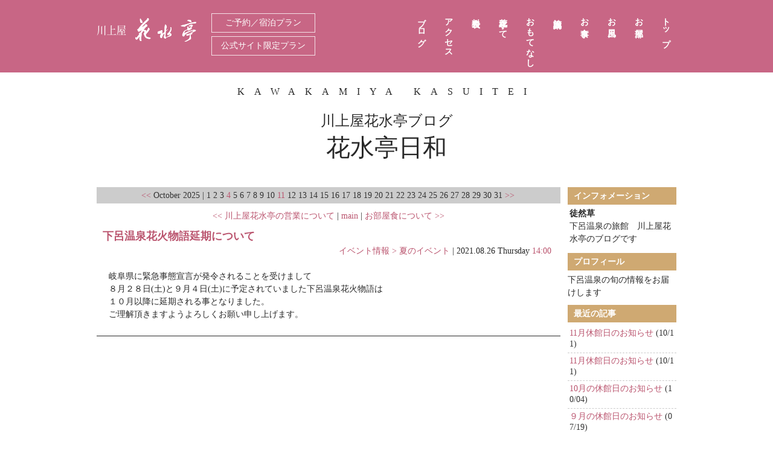

--- FILE ---
content_type: text/html
request_url: https://www.kawakamiyakasuitei.jp/blog/log/eid818.html
body_size: 11753
content:
<?xml version="1.0" encoding="EUC-JP"?>
<!DOCTYPE html PUBLIC "-//W3C//DTD XHTML 1.0 Transitional//EN" "http://www.w3.org/TR/xhtml1/DTD/xhtml1-transitional.dtd">
<html xmlns="http://www.w3.org/1999/xhtml" xml:lang="ja" lang="ja">
<head>
<meta http-equiv="Content-Type" content="text/html; charset=EUC-JP" />
<meta http-equiv="Content-Script-Type" content="text/javascript" />
<meta http-equiv="Content-Style-Type" content="text/css" />

<meta name="viewport" content="width=device-width, initial-scale=1">
<link rel="icon" type="image/vnd.microsoft.icon" href="https://www.kawakamiyakasuitei.jp/images/favicon.ico">

<!-- [kasuitei new] -->
<link href="https://www.kawakamiyakasuitei.jp/css/reset.css" rel="stylesheet" type="text/css">

<link rel="stylesheet" href="https://www.kawakamiyakasuitei.jp/blog/style.css" type="text/css" />

<link href="https://www.kawakamiyakasuitei.jp/css/style.css" rel="stylesheet" type="text/css">

<script src="https://www.kawakamiyakasuitei.jp/js/jquery.min.js"></script>
<link href="https://www.kawakamiyakasuitei.jp/css/blog.css" rel="stylesheet" type="text/css">
<script src="https://www.kawakamiyakasuitei.jp/js/script.js"></script>
<!-- [/kasuitei new] -->



<link rel="alternate" type="application/rss+xml" title="RSS" href="https://www.kawakamiyakasuitei.jp/blog/log/index.rdf" />
<link rel="alternate" type="application/atom+xml" href="https://www.kawakamiyakasuitei.jp/blog/log/atom.xml" />
<title>下呂温泉　旅館　川上屋花水亭ブログ「徒然草」 | 下呂温泉花火物語延期について</title>
<!-- google-analytics -->
<script>
(function(i,s,o,g,r,a,m){i['GoogleAnalyticsObject']=r;i[r]=i[r]||function(){
(i[r].q=i[r].q||[]).push(arguments)},i[r].l=1*new Date();a=s.createElement(o),
m=s.getElementsByTagName(o)[0];a.async=1;a.src=g;m.parentNode.insertBefore(a,m)
})(window,document,'script','//www.google-analytics.com/analytics.js','ga');

ga('create', 'UA-62716718-1', 'auto');
ga('send', 'pageview');

</script>
</head>

<body>

<!-- [header] -->
<header>
<div class="container clearfix">
	<h1><a href="https://www.kawakamiyakasuitei.jp/index.html"><img src="https://www.kawakamiyakasuitei.jp/images/hd_logo.png" alt="下呂温泉　旅館　川上屋花水亭"></a></h1>
    <div id="hd-plan"><a href="https://reserve.489ban.net/client/kawakamiya/0/plan" target="_blank">ご予約／宿泊プラン</a><a href="https://reserve.489ban.net/client/kawakamiya/0/plan/stay?planTags%5B9728%5D=1&searchTagMode=0" target="_blank">公式サイト限定プラン</a></div>
	<ul id="hd-nav" class="clearfix">
		<li><a href="https://www.kawakamiyakasuitei.jp/index.html"><span>トップ</span></a></li>
		<li><a href="https://www.kawakamiyakasuitei.jp/room.html"><span>お部屋</span></a></li>
		<li><a href="https://www.kawakamiyakasuitei.jp/bath.html"><span>お風呂</span></a></li>
		<li><a href="https://www.kawakamiyakasuitei.jp/cuisine.html"><span>お食事</span></a></li>
		<li><a href="https://www.kawakamiyakasuitei.jp/facility.html"><span>施設案内</span></a></li>
		<li><a href="https://www.kawakamiyakasuitei.jp/omotenashi.html"><span>おもてなし</span></a></li>
		<li><a href="https://www.kawakamiyakasuitei.jp/kasuitei.html"><span>花水亭にて</span></a></li>
		<li><a href="https://www.kawakamiyakasuitei.jp/price.html"><span>料金表</span></a></li>
		<li><a href="https://www.kawakamiyakasuitei.jp/access.html"><span>アクセス</span></a></li>
		<li><a href="https://www.kawakamiyakasuitei.jp/blog/sb.cgi"><span>ブログ</span></a></li>
	</ul>
    <nav id="sp-nav">
		<ul class="sp-menu1">
			<li><a href="https://www.kawakamiyakasuitei.jp/index.html">トップ</a></li>
			<li><a href="https://www.kawakamiyakasuitei.jp/room.html">お部屋</a></li>
			<li><a href="https://www.kawakamiyakasuitei.jp/bath.html">お風呂</a></li>
			<li><a href="https://www.kawakamiyakasuitei.jp/cuisine.html">お食事</a></li>
			<li><a href="https://www.kawakamiyakasuitei.jp/facility.html">施設案内</a></li>
			<li><a href="https://www.kawakamiyakasuitei.jp/omotenashi.html">おもてなし</a></li>
			<li><a href="https://www.kawakamiyakasuitei.jp/kasuitei.html">花水亭にて</a></li>
			<li><a href="https://www.kawakamiyakasuitei.jp/price.html">料金表</a></li>
		</ul>
        <ul class="sp-menu2 clearfix">
			<li>｜<a href="https://www.kawakamiyakasuitei.jp/access.html">アクセス</a></li>
			<li>｜<a href="https://www.kawakamiyakasuitei.jp/faq.html">よくあるご質問</a>｜</li><br>
			<li>｜<a href="https://www.kawakamiyakasuitei.jp/policy.html">個人情報について</a></li>
			<li>｜<a href="https://www.kawakamiyakasuitei.jp/voice.html">お客様の声</a>｜</li>
		</ul>
        <div class="sp-btn"><a href="https://www.kawakamiyakasuitei.jp/contact.html">お問い合わせ</a></div>
<div class="sp-btn"><a href="https://reserve.489ban.net/client/kawakamiya/0/plan" target="_blank">ご予約／宿泊プラン</a></div>
		<div class="sp-btn"><a href="https://reserve.489ban.net/client/kawakamiya/0/plan/stay?planTags%5B9728%5D=1&searchTagMode=0" target="_blank">公式サイト限定プラン</a></div>
    </nav>
    <a href="#" id="openMenu">MENU</a>
</div>
</header>
<!-- [/header] -->


<div id="section1">
	<p class="sec-en">KAWAKAMIYA<br class="sp" /> KASUITEI </p>
	<h2><span>川上屋花水亭ブログ</span>花水亭日和</h2>
</div>

<div id="container" class="container">

<div class="body clearfix">

<div class="contents">

<div id="calendar">
<script type="text/javascript" charset="EUC-JP" src="https://www.kawakamiyakasuitei.jp/blog/log/calh.js"></script>
</div><!-- calendar -->





<div class="entry">
<div class="entry_navi"><a href="https://www.kawakamiyakasuitei.jp/blog/log/eid817.html">&lt;&lt; 川上屋花水亭の営業について</a> | <a href="https://www.kawakamiyakasuitei.jp/blog/">main</a> | <a href="https://www.kawakamiyakasuitei.jp/blog/log/eid819.html">お部屋食について &gt;&gt;</a></div>
<h2><a href="https://www.kawakamiyakasuitei.jp/blog/log/eid818.html">下呂温泉花火物語延期について</a></h2>
<div class="entry_author"> <a href="https://www.kawakamiyakasuitei.jp/blog/sb.cgi?cid=8">イベント情報 &gt; 夏のイベント</a> <br class="sp" /><span class="pc">|</span> 2021.08.26 Thursday <a href="https://www.kawakamiyakasuitei.jp/blog/log/eid818.html">14:00</a></div>
<div class="entry_body">岐阜県に緊急事態宣言が発令されることを受けまして<br />
８月２８日(土)と９月４日(土)に予定されていました下呂温泉花火物語は<br />
１０月以降に延期される事となりました。<br />
ご理解頂きますようよろしくお願い申し上げます。</div>
<div class="entry_more"></div>
</div><!--_end_entry_-->

</div><!--_end_contents_-->

<div id="side_content">
<dl class="title">
<dt id="titlename">インフォメーション</dt>
<dd id="description"><strong>徒然草</strong><br />
下呂温泉の旅館　川上屋花水亭のブログです</dd>
</dl>

<dl class="profiles">
<dt id="profilename">プロフィール</dt>
<dd id="profilelist">下呂温泉の旬の情報をお届けします</dd>
</dl>

<dl class="recententry">
<dt id="newentryname">最近の記事</dt>
<dd id="newentrylist"><script type="text/javascript" charset="EUC-JP" src="https://www.kawakamiyakasuitei.jp/blog/log/entry.js"></script>
</dd>
</dl>



<dl class="category">
<dt id="categoryname">カテゴリー</dt>
<dd id="categorylist"><script type="text/javascript" charset="EUC-JP" src="https://www.kawakamiyakasuitei.jp/blog/log/cat.js"></script></dd>
</dl>

<dl class="archives">
<dt id="archivename">過去の記事</dt>
<dd id="archivelist"><script type="text/javascript" charset="EUC-JP" src="https://www.kawakamiyakasuitei.jp/blog/log/arc.js"></script></dd>
</dl>

<dl class="links">
<dt id="linkname">リンク</dt>
<dd id="linklist"></dd>
</dl>

<dl class="extra">
<dt id="extraname">Other's</dt>
<dd id="extralist">
<ul>
<li><strong>Access : </strong></li>
<li>[ <a href="https://www.kawakamiyakasuitei.jp/blog/admin.cgi">admin</a> ] / <a href="https://www.kawakamiyakasuitei.jp/blog/log/index.rdf">RSS1.0</a> / <a href="https://www.kawakamiyakasuitei.jp/blog/log/atom.xml">Atom0.3</a></li>
<li>Powered by <a href="http://serennz.cool.ne.jp/sblog/" target="_blank"><strong>sb</strong></a></li>
</ul>
</dd>
</dl>

<form method="get" action="https://www.kawakamiyakasuitei.jp/blog/sb.cgi">
<dl class="search">
<dt>Search this site</dt>
<dd>
<input id="search" name="search" size="16" class="form" value="" />
<input type="submit" value="Search" class="button" />
</dd>
</dl>
</form>


<br style="clear: both; /">
</div><!--_end_navigation_-->



</div><!--_end_body_-->
<br style="clear:both;" />
</div>


<!-- [footer] -->
<footer>
<div class="container clearfix">
	<p class="sp-plan sp"><a href="https://reserve.489ban.net/client/kawakamiya/0/plan" target="_blank">ご予約・宿泊プラン</a></p>
	<p class="sp-plan sp"><a href="https://reserve.489ban.net/client/kawakamiya/0/plan/stay?planTags%5B9728%5D=1&searchTagMode=0" target="_blank" class="btn1-2">公式サイト限定プラン</a></p>
	<p class="sp-plan2 sp">
   		<a href="https://reserve.489ban.net/client/kawakamiya/0/plan/stay?planTags%5B9727%5D=1&searchTagMode=0" target="_blank">おすすめ宿泊プラン</a>
   		<img src="https://www.kawakamiyakasuitei.jp/images/ft_img_plan.png">
   	</p>
	<div class="ft-logo">
    	<img src="https://www.kawakamiyakasuitei.jp/images/ft_logo_bl.png" alt="川上屋　花水亭">
        <img src="https://www.kawakamiyakasuitei.jp/images/ft_tel.png" alt="TEL:0576-25-5500">
    </div>
	<div class="ft-menu clearfix">
	<ul>
		<li><a href="https://www.kawakamiyakasuitei.jp/room.html">お部屋</a></li>
		<li><a href="https://www.kawakamiyakasuitei.jp/bath.html">お風呂</a></li>
		<li><a href="https://www.kawakamiyakasuitei.jp/cuisine.html">お食事</a></li>
		<li><a href="https://www.kawakamiyakasuitei.jp/facility.html">施設案内</a></li>
		<li><a href="https://www.kawakamiyakasuitei.jp/omotenashi.html">おもてなし</a></li>
    </ul>
	<ul>
		<li><a href="https://www.kawakamiyakasuitei.jp/kasuitei.html">花水亭にて</a></li>
		<li><a href="https://www.kawakamiyakasuitei.jp/price.html">料金表</a></li>
		<li><a href="https://www.kawakamiyakasuitei.jp/access.html">アクセス</a></li>
		<li><a href="https://www.kawakamiyakasuitei.jp/blog/sb.cgi">ブログ</a></li>
    </ul>
	<ul>
		<li><a href="https://www.kawakamiyakasuitei.jp/faq.html">よくあるご質問</a></li>
		<li><a href="https://www.kawakamiyakasuitei.jp/policy.html">個人情報について</a></li>
		<li><a href="https://www.kawakamiyakasuitei.jp/voice.html">お客さまのお声</a></li>
		<li><a href="https://www.kawakamiyakasuitei.jp/contact.html">お問い合わせ</a></li>
    </ul>
    </div>
</div>
<div class="ht-line pc"></div>
<div class="container clearfix">
	<div class="ft-add">
    	飛騨路・下呂温泉 川上屋花水亭<br />
		〒509-2207 岐阜県下呂市湯之島30　<br class="sp">FAX 0576-24-2345<br />
		<span class="copy pc">Copyright (c) 2016 KAWAKAMIYA KASUITEI. All rights reserved.</span>
    </div>
	<div class="ft-btn clearfix">
		<p class="bt-plan"><a href="https://reserve.489ban.net/client/kawakamiya/0/plan" target="_blank" class="bt-bn1-1">ご予約・宿泊プラン</a>
		<a href="https://reserve.489ban.net/client/kawakamiya/0/plan/stay?planTags%5B9728%5D=1&searchTagMode=0" target="_blank" class="bt-bn1-2">公式サイト限定プラン</a>
		<a href="https://www.gero-spa.com/" target="_blank" class="bt-bn2"><img src="https://www.kawakamiyakasuitei.jp/images/ft_banner2.jpg" alt="下呂温泉"></a>
		</p>
   		<p class="bt-plan2">
   			<a href="https://reserve.489ban.net/client/kawakamiya/0/plan/stay?planTags%5B9727%5D=1&searchTagMode=0" target="_blank">おすすめ宿泊プラン</a>
   			<img src="https://www.kawakamiyakasuitei.jp/images/ft_img_plan.png">
   		</p>
    	<!-- <p class="bt-sns"><a href="#"><img src="images/icon_in.png" alt="Instagram"></a></p>
    	<p class="bt-sns"><a href="#"><img src="images/icon_tw.png" alt="twitter"></a></p> -->
    </div>
</div>
<div class="ht-line sp"></div>
<span class="copy sp">Copyright (c) 2016 KAWAKAMIYA KASUITEI. All rights reserved.</span>

</footer>
<!-- [/footer] -->
<div id="goTop">このページのトップへ</div>
</body>
</html>


--- FILE ---
content_type: text/css
request_url: https://www.kawakamiyakasuitei.jp/blog/style.css
body_size: 7796
content:
@charset "EUC-JP";

* {
	margin: 0;
	padding: 0;
	word-break: break-all ;
	word-wrap: break-word ;
	-moz-box-sizing: border-box;
	box-sizing: border-box;
	
}

div.body a:link {
	color: #ba546e;
}
div.body a:visited {
	color: #ba546e;
}


textarea, input {
	font: normal normal normal 90%/100% "ＭＳ Ｐゴシック", "ヒラギノ角ゴ Pro W3", HiraKakuPro-W3, Osaka, verdana ,arial ,sans-serif;
	background: #FFEDED;
	border: 1px solid #000;

	padding: 2px 3px 0px;
	margin: 2px 0px;
}


/* --- クッキーのフォームだけ背景と枠を外す --- */ 
#set_cookie {
	background: none;
	border: 0px;
	margin-left: 5px;
}


/* ------ basic ------ */


hr {
display: none;
margin: 0;
padding: 0;
height: 1px;
}



pre		{ display: block; }

em {
	color:#993300;
	font-style: normal;
	font-weight: bold;
	font-size:80%;
}

strong		{ font-weight: bold; }

blockquote {
	color: #993300;
	font-size: 90%;
	border: 1px solid #993300;

	margin: 10px;
	padding: 5px 7px;
}

blockquote p {
	margin: 0px;
	padding: 0px;
}

p.source {
	font-size: 90%;
	text-align: right;
	margin: 0px 20px 1em;
	padding: 0px;
}

q {
	color: #669;
	font-style: italic;
}

cite	{ font-style: normal; }
ul	{ padding-left: 2em; }
ol	{ padding-left: 2em; }
dl dd	{ padding-left: 2em; }
del	{ color: #aaa; text-decoration: line-through; }
ins	{ text-decoration: none ;border-bottom: 1px dashed #993333; }

/* images */
img.pict	{ }









p#link2top {
text-align: right;
margin-right: 10px;
margin-top: 10px;
margin-bottom: 10px;
}

p#link2top:before	{ content: "[ "; }
p#link2top:after	{ content: " ]"; }


div.page {
	font-size: 90%;
	text-align: center;
}

div.page a { text-decoration: none; }



/* エントリー */
div.entry {
	margin: 10px 0px 30px 0px;
	padding: 0px 10px 0px 10px;
 	border-bottom:1px solid;
}

/* ---  --- */
div.entry h2 { font-size:125%;}
div.entry h2 a		{ text-decoration: none;font-weight: bold;}

div.entry div.entry_author {
	
	text-align: right;
	margin: 0px;
	padding: 1px 5px;
}

div.entry div.entry_author a {
	text-decoration: none;
}

div.entry div.entry_body A    { text-decoration: underline; }

div.entry div.entry_more {
	
	margin: 0px 10px;
	padding: 5px 0px 15px;
}

div.entry div.entry_more A    { text-decoration: underline; }

div.entry div.entry_state {

	font-family: "Verdana",sans-serif;
	text-align: right;
	margin: 0px;
	padding: 2px 10px 2px 10px;
}

div.entry div.entry_state a { text-decoration: underline; }

div.entry div.entry_navi {
	
	text-align: center;
	margin: 0px;
	padding: 0px 10px 10px 10px;
}
div.entry div.entry_navi a {
	text-decoration: none;
}

/* コメント */
div.comment {
	font-family: "Verdana",sans-serif;
	margin: 10px 0px;
	padding: 0px 10px;
}

div.comment h3 {
	color: #FFF;
	background: #CC6666;
	font-size: 14px;
	font-weight: bold;
	text-align: left;
	letter-spacing: 1px;

	margin: 0px;
	padding: 3px 8px 2px;
}

div.comment h4 {
	color: #CC6666;
	font-size: 12px;
	font-weight: bold;
	text-align: left;
	border-bottom: 1px solid #000;

	margin: 5px 0px 10px;
	padding-left: 5px;
}

div.comment form {
	margin: 0px 0px 30px;
	padding: 0px;
}

div.comment form dl { font-size: 90%; }
div.comment form dl dt {
	font-family: "Verdana",sans-serif;
	text-align: right;
	display: block;
	clear: left;
	float: left;
	width: 8em;
	margin: 0px;
	padding: 0px;
}

div.comment textarea { line-height:140%; }

div.comment form dl dt label#labelsubmit { display: none; }

div.comment form dl dd {
	margin: 0px 0px 0px 8.5em;
	padding: 0px;
}

div.comment dl.body {
	
	line-height: 130%;
	border:1px solid #000;

	margin: 10px 0px;
	padding: 5px 5px 0px 8px;
}

div.comment dl.body dt {
	text-align: right;
	border-top: 1px dashed #999; 
	margin: 3px;
	padding: 3px 5px 0px;
}

div.comment dl.body dd {
	margin: 0px;
	padding: 0px;
}


/* トラックバック */
div.trackback {
	font-family: "Verdana",sans-serif;
	margin: 10px 0px;
	padding: 0px 10px;
}

div.trackback h3 {
	color: #FFF;
	background: #F99;
	font-size: 14px;
	font-weight: bold;
	text-align: left;
	letter-spacing: 1px;

	margin: 0px;
	padding: 3px 8px 2px;
}

div.trackback p.link {

	text-align: right;
	padding: 2px 5px;
}

div.trackback dl.body {

	line-height: 130%;
	margin: 10px 0px;
	padding: 0px;
}

div.trackback dl.body dt {
	text-align: right;
	border: 1px solid #333;
	margin: 2px 10px 8px;
	padding: 5px 8px 4px;
}

div.trackback dl.body dd {
	margin: 0px;
	padding: 0px 20px;
}


/* プロフィール */
div.profile {
	margin: 10px 0px;
	padding: 0px 10px;
}

div.profile div.profile_body {
	color: #333;

	line-height: 1.4em;

	margin: 0px;
	padding: 15px 20px 5px 20px;
}

div.profile h2 {
	color: #993366;
	font-size: 16px;
	font-weight: bold;
	text-align: left;
	border-bottom: 1px solid #999;

	margin-bottom: 10px;
	padding-left: 5px;
}


/* メニュー部分
div.navigation {
	color: #462E3A;

	font-family: "Verdana",sans-serif;
	background-color: #fff;
	border-left: 1px solid #ccc;
	margin-left: 70%;
	padding: 8px;
	text-align: left;
}
 */
/* メニュー部分にあるBLOGタイトル */
div#side_content dl.title dd#description {

	padding: 4px 3px 3px;
}

/* リスト表示の表現 */
div#side_content dl {

	margin: 10px 0px;
	padding: 0px;
}

div#side_content dl dt {
	font-weight: bold;
	background-color:#cfa972;
	margin: 0px;
	padding: 4px 0px 4px 10px;
	color:#fff;
}

div#side_content dl dd {
	margin: 0px;
	padding: 5px 0px 0px;
}

div#side_content dl dd ul {
	list-style: none;
	margin: 0px;
	padding: 0px;
}

div#side_content dl dd ul li {
	color: #333;
	line-height: 130%;
	border-bottom: 1px dashed #ccc;
	display: block;
	margin: 0px;
	padding: 4px 3px 5px;
}

div#side_content dl dd ul li li {
	border-top: 1px dashed #ccc;
	border-bottom: 0px none #fafaff;
}

div#side_content dl dd ul li a	{ text-decoration: none; display: inline; width:auto;  }
div#side_content dl a {  width:auto;  }
div#side_content dl.extra dt	{ font-family: "Verdana",sans-serif; }
div#side_content dl.extra ul {
	text-align: center;
	list-style: none;
	margin: 0px;
	padding: 3px 0px;
}

div#side_content dl.extra a {
	text-decoration: none;
}

div#side_content dl.extra li {

	line-height: 160%;
	border:0px;
	padding: 0px;
}

div#side_content dl.search {
	text-align: center;
	margin: 10px 0px 10px 0px;
	padding: 0px;
}

div#side_content dl.search dd { margin-top: 5px; }


/* カレンダー（横） */
div#calendar {
	color: #333;

	text-align: center;
	background: #ccc;
	padding: 3px 12px 3px 10px;
}

div.calendar span.calendar_month {
	font-weight: bold;
	letter-spacing: 1px;
}

div.calendar span.today {
	font-weight: bold;
}

div.calendar A                { text-decoration: underline; background: none; }
div.calendar A:link           { color: #F09; }
div.calendar A:link:hover     { color: #3C6; }
div.calendar A:link:active    { color: #C3C; }
div.calendar A:visited        { color: #CC6; }
div.calendar A:visited:hover  { color: #3C6; }


/* 続きを読む の表示  */
div.continue {
	font-weight:bold;
	border-top:1px dashed #333;
	margin-top:10px;
	padding-top: 3px;
}



/* 汎用メニューボックスの表示 */
div#side_content dl.linktext dt {

	font-weight: bold;
	border-bottom: 1px solid #ccc;
	margin: 10px 0px 0px;
	padding: 2px 3px 0px;
}

div#side_content dl.linktext dd {

	line-height: 140%;
	border-bottom: 1px dashed #ccc;
	list-style: none;
	padding: 4px 2px 3px;
}


@media screen and (min-width: 481px){



/* メイン */
div.contents {
	width: 80%;
	float: left;
	clear: left;
	padding: 10px 0px;
	text-align: left;
	background:#fff;
}

div.entry div.entry_body {
	margin-top: 5px;
	padding: 15px 10px 5px;
}

#side_content { float:right; width:180px; background-color:#fff;}

}
@media screen and (max-width: 480px){

/* メイン */
div.contents {
	width: 100%;
	padding: 10px 0px;
	text-align: left;
	background:#fff;
}

div.entry div.entry_body {
	margin-top: 5px;
	padding: 15px 0 5px;
}

div.entry div.entry_body img{
	max-width:100%;
	
}

#side_content { width:100%; background-color:#eee;}
}


--- FILE ---
content_type: text/css
request_url: https://www.kawakamiyakasuitei.jp/css/style.css
body_size: 7397
content:
@charset "UTF-8";

/*  base
----------------------------------------------------*/

body {
	/*font: 13px/1.4 "atatakaiFont", "游明朝", YuMincho, "ヒラギノ明朝 ProN W3", "HiraMinProN-W3", "メイリオ", Meiryo, serif;*/
	font: 14px/1.5 "Times New Roman", "游明朝", YuMincho, "ヒラギノ明朝 ProN W3", "Hiragino Mincho ProN", "メイリオ", Meiryo, serif;
	background-color: #efe5d6;
	color: #282828;
}

a:link {
	color: #282828;
	text-decoration: none;
}
a:visited {
	color: #282828;
	text-decoration: none;
}
a:hover, a:active, a:focus {
	filter:alpha(opacity=70);
    -moz-opacity: 0.7;
    opacity: 0.7;
	text-decoration: none;
}
img{
	vertical-align: bottom;
}

#goTop{
	display: none;
	position: fixed;
	bottom: 20px;
    right: 20px;
	width:50px;
	height:50px;
	cursor:pointer;
	background:url(../images/go_top.png) no-repeat;
	background-size:50px 50px;
	text-indent: 100%;
	white-space: nowrap;
	overflow: hidden;
}
#goTop:hover{
	filter:alpha(opacity=70);
	-moz-opacity: 0.7;
	opacity: 0.7;
}

@media screen and (min-width: 481px){
	.container{
		width: 960px;
		min-width:960px;
		margin: 0 auto;
	}
	
	
	/*  header
	----------------------------------------------------*/
	header{
		width:100%;
		min-width:960px;
		height:120px;
		position: fixed;
		top: 0px;
		left: 0px;
		background-color:rgba(164,0,53,0.60);
		z-index:99999;
	}
	h1{
		padding:30px 0 0;
		float:left;
	}
	#hd-plan{
		padding:16px 0 0 25px;
		float:left;
	}
	#hd-plan a{
		display:block;
		border:1px solid rgba(255,255,255,0.80);
		padding:8px 15px;
		font-size:14px;
		line-height:1em;
		color:#fff;
		margin: 6px auto;
		text-align: center;
	}
	#hd-nav{
		height:90px;
		padding:20px 0 0;
	}
	#hd-nav li{
		float:right;
		margin:0;
		padding:0 15px 0;
	}
	
	#hd-nav li a{
		display:block;
		color:#fff;
		padding:0 5px;
		height:90px;
		width: 15px;
		margin: 0 auto;
	}
	#hd-nav li a span{
		display:block;
		-webkit-writing-mode: vertical-rl;
		-moz-writing-mode: vertical-rl;
		-ms-writing-mode: tb-rl;
		writing-mode: vertical-rl;
		
		letter-spacing:1px;
		font-weight:600;
		line-height:1;
		margin:0;
		padding:0;
	}
	#hd-nav li a:hover{
		
	}
	
	footer{
		padding:20px 0 50px;
	}
	.ft-logo{
		float:left;
		width:240px;
		text-align:center;
	}
	.ft-logo img{
		margin-bottom:20px;
	}
	.ft-menu{
		float:right;
		padding-top:20px;
	}
	footer ul{
		float:left;
		margin-left:100px;
	}
	footer li{
		padding:4px;
		letter-spacing:1px;
		
	}
	.ht-line{
		border-top:#666 1px solid;
		height:15px;
	}
	.ft-add{
		line-height:2;
		float:left;
	}
	.copy{
		font-size:12px;
		color: #282828;
	}
	.ft-btn{
		float:right;
		padding-top:10px;
	}
	.ft-btn p{
		float:left;
	}
	.bt-plan{
		padding-right:30px;
	}
	.bt-plan a{
		display:block;
		width:240px;
		height:35px;
		line-height:35px;
		text-align:center;
		background-color:#ba546e;
		border-radius: 2px;         /* CSS3 */
		-moz-border-radius: 2px;    /* Firefox */
		-webkit-border-radius: 2px; /* Safari,Chrome */
		color:#fff;
	}
	.bt-plan a.bt-bn1-1{
		background-color:#ba546e;
	}
	.bt-plan a.bt-bn1-2{
		margin-top: 10px;
		background-color:#003071;
	}
	.bt-plan a.bt-bn2{
		margin-top: 36px;
		display:block;
		width:240px;
		height:54px;
		line-height:54px;
	}
	.bt-plan a.bt-bn2 img{
		width:240px;
	}
	.bt-plan2 a{
		display:block;
		width:240px;
		height:35px;
		line-height:35px;
		text-align:center;
		background-color:#a2000d;
		border-radius: 2px;         /* CSS3 */
		-moz-border-radius: 2px;    /* Firefox */
		-webkit-border-radius: 2px; /* Safari,Chrome */
		color:#fff;
	}
	.bt-plan2 img{
		margin-top: 10px;
	}
	
	
	.bt-sns{
		padding:0 10px;
		width:26px;
		height:26px;
	}
	
	#sp-nav,#openMenu,#closeMenu{
		display:none;
	}

	.sp{
		display:none;
	}

}


@media screen and (max-width: 480px){
	.container{
		padding:0 4%;
	}
	
	/*  header
	----------------------------------------------------*/
	header{
		width:100%;
		height:60px;
		
		background-color:rgba(0,0,0,1.00);
		
	}
	h1{
		padding:15px 0 0;
		float:left;
	}
	h1 img{
		height:30px;
	}
	#hd-nav,#hd-plan{
		display:none;
	}
	#openMenu{
		background: url(../images/icon_menu.png) no-repeat center center;
		width: 50px;
		height: 60px;
		display: block;
		line-height: 60px;
		text-indent: -999px;
		position:absolute;
		top: 0px;
		right: 0px;
	}
	.close {
		background: url(../images/icon_close.png) no-repeat center center !important;
		text-indent: -999px;
	}
	nav{
		display:none;
		position:absolute;
		top:60px;
		left:0;
		width:100%;
		height:auto;
		z-index:10000;
		background-color:rgba(0,0,0,1.00);
		padding:0 0 15px;
	}
	#sp-nav .sp-menu1 li{
		display: block;
		border-top:1px solid rgba(255,255,255,0.5);
    	text-align: center;
	}
	#sp-nav .sp-menu1 li:last-child{
		border-bottom:1px solid rgba(255,255,255,0.5);
	}
	#sp-nav .sp-menu1 li a{
		display: block;
		color:#fff;
		padding:8px 0;
	}
	#sp-nav .sp-menu2 {
		padding:15px 0;
		text-align: center;
	}
	#sp-nav .sp-menu2 li{
		display:inline-block;
    	text-align: center;
		color:#fff;
		padding:2px 0;
		margin:0 auto;
	}
	#sp-nav .sp-menu2 li a{
		color:#fff;
		padding:2px 8px;
	}
	#sp-nav .sp-btn a{
		display:block;
		border:1px solid rgba(255,255,255,0.60);
		padding:8px 15px;
		color:#fff;
		width:240px;
		margin:0px auto 10px;
		text-align: center;
	}
	
	/*  footer
	----------------------------------------------------*/
	footer{
		padding:20px 0 50px;
	}
	.ft-logo{
		width:240px;
		text-align:center;
		margin:0 auto;
	}
	.ft-logo img{
		margin-bottom:15px;
	}
	.ft-menu,.ft-btn{
		display:none;
	}
	.ht-line{
		border-bottom:#666 1px solid;
		height:15px;
	}
	.ft-add{
		line-height:1.8;
		width:240px;
		margin:0 auto;
	}
	.copy{
		display:block;
		padding-top:15px;
		font-size:12px;
		text-align:center;
		color: #282828;
	}
	
	.sp-plan a{
		display:block;
		width:240px;
		height:45px;
		line-height:45px;
		text-align:center;
		background-color:#ba546e;
		border-radius: 2px;         /* CSS3 */
		-moz-border-radius: 2px;    /* Firefox */
		-webkit-border-radius: 2px; /* Safari,Chrome */
		color:#fff;
		margin:0px auto 10px; 
	}
	
	.sp-plan a.btn1-2{
		background-color:#003071;
	}
	
	a.bt-bn2{
		margin:10px auto 0;
		display:block;
		width:240px;
		height:54px;
		line-height:54px;
	}
	 a.bt-bn2 img{
		width:240px;
	}
	.sp-plan2{
		text-align: center;
		padding-bottom: 30px;
	}
	.sp-plan2 a{
		display:block;
		width:240px;
		height:50px;
		line-height:50px;
		text-align:center;
		background-color:#a2000d;
		border-radius: 2px;         /* CSS3 */
		-moz-border-radius: 2px;    /* Firefox */
		-webkit-border-radius: 2px; /* Safari,Chrome */
		color:#fff;
		margin:0px auto 10px; 
	}
	.pc{
		display:none;
	}

	
}

.white{
	color:#fff;
}

.floatR{
	float:right;
}
.floatL{
	float:left;
}

.center{
	text-align:center;
}

.mt0{
	margin-top:0 !important;
}
.mt10{
	margin-top:10px !important;
}
.mt15{
	margin-top:15px !important;
}
.mt20{
	margin-top:20px !important;
}
.mt30{
	margin-top:30px !important;
}
.mt40{
	margin-top:40px !important;
}
.mt50{
	margin-top:50px !important;
}
.mt80{
	margin-top:80px !important;
}
.mt100{
	margin-top:100px !important;
}


.mb0{
	margin-bottom:0 !important;
}
.mb10{
	margin-bottom:10px !important;
}
.mb20{
	margin-bottom:20px !important;
}
.mb30{
	margin-bottom:30px !important;
}
.mb50{
	margin-bottom:50px !important;
}
.clearfix:after {
	content: ".";
	display: block;
	clear: both;
	height: 0;
	visibility: hidden;
}

.clearfix {
	min-height: 1px;
}

* html .clearfix {
	height: 1px;
}


--- FILE ---
content_type: text/css
request_url: https://www.kawakamiyakasuitei.jp/css/blog.css
body_size: 1108
content:
@charset "UTF-8";
/* CSS Document */

body {
	background-color: #fff;
}
footer{
	background-color: #efe5d6;
}

@media screen and (min-width: 481px){
	#section1{
		width:100%;
		min-width:960px;
		height: 300px;
    	background: url(http://leaftone.heteml.jp/kasuitei-html/images/blog/img_header.png) no-repeat center center;
	}
	#section1 .sec-en{
		padding-top:140px;
		letter-spacing:1em;
		font-size:16px;
		color: #282828;
		text-align:center;
	}
	#section1 h2{
		padding-top:20px;
		text-align:center;
		font-size:40px;
		line-height:1.4;
	}
	#section1 h2 span{
		display:block;
		font-size:24px;
	}
}
	
	
@media screen and (max-width: 480px){
	#section1{
		width:100%;
		min-width:320px;
		height: 300px;
    	background: url(http://leaftone.heteml.jp/kasuitei-html/images/blog/img_header.png) no-repeat center center;
	}
	#section1 .sec-en{
		padding-top:30px;
		letter-spacing:1em;
		font-size:16px;
		color: #282828;
		text-align:center;
	}
	#section1 h2{
		padding-top:100px;
		text-align:center;
		font-size:36px;
		line-height:1.4;
	}
	#section1 h2 span{
		display:block;
		font-size:18px;
	}
}
@media screen and (min-width: 1200px){
	#section1{
		background-size: cover;
	}
}

--- FILE ---
content_type: application/javascript
request_url: https://www.kawakamiyakasuitei.jp/blog/log/entry.js
body_size: 615
content:
document.write('<ul>\n');
document.write('<li><a href="https://www.kawakamiyakasuitei.jp/blog/log/eid855.html">11月休館日のお知らせ</a> (10/11)</li>\n');
document.write('<li><a href="https://www.kawakamiyakasuitei.jp/blog/log/eid854.html">11月休館日のお知らせ</a> (10/11)</li>\n');
document.write('<li><a href="https://www.kawakamiyakasuitei.jp/blog/log/eid853.html">10月の休館日のお知らせ</a> (10/04)</li>\n');
document.write('<li><a href="https://www.kawakamiyakasuitei.jp/blog/log/eid852.html">９月の休館日のお知らせ</a> (07/19)</li>\n');
document.write('<li><a href="https://www.kawakamiyakasuitei.jp/blog/log/eid851.html">８月の休館日のお知らせ</a> (07/05)</li>\n');
document.write('</ul>\n');


--- FILE ---
content_type: application/javascript
request_url: https://www.kawakamiyakasuitei.jp/blog/log/cat.js
body_size: 1787
content:
document.write('<ul><li><a href="https://www.kawakamiyakasuitei.jp/blog/sb.cgi?cid=17">休館日</a> (4)</li>\n');
document.write('<li><a href="https://www.kawakamiyakasuitei.jp/blog/sb.cgi?cid=16">今月のお献立</a> (3)</li>\n');
document.write('<li><a href="https://www.kawakamiyakasuitei.jp/blog/sb.cgi?cid=14">おすすめプラン</a> (0)\n');
document.write('<ul><li><a href="https://www.kawakamiyakasuitei.jp/blog/sb.cgi?cid=15">限定プラン</a> (3)</li>\n');
document.write('</ul></li>\n');
document.write('<li><a href="https://www.kawakamiyakasuitei.jp/blog/sb.cgi?cid=2">花水亭最新情報</a> (161)\n');
document.write('<ul><li><a href="https://www.kawakamiyakasuitei.jp/blog/sb.cgi?cid=18">休館日</a> (10)</li>\n');
document.write('</ul></li>\n');
document.write('<li><a href="https://www.kawakamiyakasuitei.jp/blog/sb.cgi?cid=6">スタッフのつぶやき</a> (69)\n');
document.write('<ul><li><a href="https://www.kawakamiyakasuitei.jp/blog/sb.cgi?cid=9">おすすめの一品</a> (17)</li>\n');
document.write('</ul></li>\n');
document.write('<li><a href="https://www.kawakamiyakasuitei.jp/blog/sb.cgi?cid=7">お客様の感想より</a> (1)</li>\n');
document.write('<li><a href="https://www.kawakamiyakasuitei.jp/blog/sb.cgi?cid=3">イベント情報</a> (3)\n');
document.write('<ul><li><a href="https://www.kawakamiyakasuitei.jp/blog/sb.cgi?cid=5">春のイベント</a> (16)</li>\n');
document.write('<li><a href="https://www.kawakamiyakasuitei.jp/blog/sb.cgi?cid=8">夏のイベント</a> (22)</li>\n');
document.write('<li><a href="https://www.kawakamiyakasuitei.jp/blog/sb.cgi?cid=10">秋のイベント</a> (23)</li>\n');
document.write('<li><a href="https://www.kawakamiyakasuitei.jp/blog/sb.cgi?cid=4">冬のイベント</a> (23)</li>\n');
document.write('</ul></li>\n');
document.write('<li><a href="https://www.kawakamiyakasuitei.jp/blog/sb.cgi?cid=1">下呂温泉の情報</a> (462)</li>\n');
document.write('</ul>\n');


--- FILE ---
content_type: application/javascript
request_url: https://www.kawakamiyakasuitei.jp/blog/log/calh.js
body_size: 409
content:
document.write('<a href="https://www.kawakamiyakasuitei.jp/blog/sb.cgi?month=202509">&lt;&lt;</a> <span class="calendar_month">October 2025</span> | 1 2 3 <a href="https://www.kawakamiyakasuitei.jp/blog/sb.cgi?day=20251004">4</a> 5 6 7 8 9 10 <a href="https://www.kawakamiyakasuitei.jp/blog/sb.cgi?day=20251011"><span class="today">11</span></a> 12 13 14 15 16 17 18 19 20 21 22 23 24 25 26 27 28 29 30 31 <a href="https://www.kawakamiyakasuitei.jp/blog/sb.cgi?month=202511">&gt;&gt;</a>\n');


--- FILE ---
content_type: application/javascript
request_url: https://www.kawakamiyakasuitei.jp/blog/log/arc.js
body_size: 23342
content:
document.write('<ul>\n');
document.write('<li><a href="https://www.kawakamiyakasuitei.jp/blog/sb.cgi?month=202510">October 2025</a> (3)</li>\n');
document.write('<li><a href="https://www.kawakamiyakasuitei.jp/blog/sb.cgi?month=202507">July 2025</a> (3)</li>\n');
document.write('<li><a href="https://www.kawakamiyakasuitei.jp/blog/sb.cgi?month=202504">April 2025</a> (1)</li>\n');
document.write('<li><a href="https://www.kawakamiyakasuitei.jp/blog/sb.cgi?month=202503">March 2025</a> (1)</li>\n');
document.write('<li><a href="https://www.kawakamiyakasuitei.jp/blog/sb.cgi?month=202502">February 2025</a> (1)</li>\n');
document.write('<li><a href="https://www.kawakamiyakasuitei.jp/blog/sb.cgi?month=202412">December 2024</a> (2)</li>\n');
document.write('<li><a href="https://www.kawakamiyakasuitei.jp/blog/sb.cgi?month=202407">July 2024</a> (1)</li>\n');
document.write('<li><a href="https://www.kawakamiyakasuitei.jp/blog/sb.cgi?month=202406">June 2024</a> (1)</li>\n');
document.write('<li><a href="https://www.kawakamiyakasuitei.jp/blog/sb.cgi?month=202405">May 2024</a> (1)</li>\n');
document.write('<li><a href="https://www.kawakamiyakasuitei.jp/blog/sb.cgi?month=202203">March 2022</a> (3)</li>\n');
document.write('<li><a href="https://www.kawakamiyakasuitei.jp/blog/sb.cgi?month=202202">February 2022</a> (4)</li>\n');
document.write('<li><a href="https://www.kawakamiyakasuitei.jp/blog/sb.cgi?month=202201">January 2022</a> (3)</li>\n');
document.write('<li><a href="https://www.kawakamiyakasuitei.jp/blog/sb.cgi?month=202112">December 2021</a> (3)</li>\n');
document.write('<li><a href="https://www.kawakamiyakasuitei.jp/blog/sb.cgi?month=202111">November 2021</a> (3)</li>\n');
document.write('<li><a href="https://www.kawakamiyakasuitei.jp/blog/sb.cgi?month=202110">October 2021</a> (4)</li>\n');
document.write('<li><a href="https://www.kawakamiyakasuitei.jp/blog/sb.cgi?month=202108">August 2021</a> (2)</li>\n');
document.write('<li><a href="https://www.kawakamiyakasuitei.jp/blog/sb.cgi?month=202107">July 2021</a> (2)</li>\n');
document.write('<li><a href="https://www.kawakamiyakasuitei.jp/blog/sb.cgi?month=202106">June 2021</a> (2)</li>\n');
document.write('<li><a href="https://www.kawakamiyakasuitei.jp/blog/sb.cgi?month=202105">May 2021</a> (4)</li>\n');
document.write('<li><a href="https://www.kawakamiyakasuitei.jp/blog/sb.cgi?month=202104">April 2021</a> (2)</li>\n');
document.write('<li><a href="https://www.kawakamiyakasuitei.jp/blog/sb.cgi?month=202103">March 2021</a> (3)</li>\n');
document.write('<li><a href="https://www.kawakamiyakasuitei.jp/blog/sb.cgi?month=202102">February 2021</a> (3)</li>\n');
document.write('<li><a href="https://www.kawakamiyakasuitei.jp/blog/sb.cgi?month=202101">January 2021</a> (5)</li>\n');
document.write('<li><a href="https://www.kawakamiyakasuitei.jp/blog/sb.cgi?month=202012">December 2020</a> (3)</li>\n');
document.write('<li><a href="https://www.kawakamiyakasuitei.jp/blog/sb.cgi?month=202011">November 2020</a> (3)</li>\n');
document.write('<li><a href="https://www.kawakamiyakasuitei.jp/blog/sb.cgi?month=202010">October 2020</a> (2)</li>\n');
document.write('<li><a href="https://www.kawakamiyakasuitei.jp/blog/sb.cgi?month=202009">September 2020</a> (2)</li>\n');
document.write('<li><a href="https://www.kawakamiyakasuitei.jp/blog/sb.cgi?month=202008">August 2020</a> (4)</li>\n');
document.write('<li><a href="https://www.kawakamiyakasuitei.jp/blog/sb.cgi?month=202007">July 2020</a> (3)</li>\n');
document.write('<li><a href="https://www.kawakamiyakasuitei.jp/blog/sb.cgi?month=202006">June 2020</a> (5)</li>\n');
document.write('<li><a href="https://www.kawakamiyakasuitei.jp/blog/sb.cgi?month=202005">May 2020</a> (3)</li>\n');
document.write('<li><a href="https://www.kawakamiyakasuitei.jp/blog/sb.cgi?month=202004">April 2020</a> (4)</li>\n');
document.write('<li><a href="https://www.kawakamiyakasuitei.jp/blog/sb.cgi?month=202003">March 2020</a> (5)</li>\n');
document.write('<li><a href="https://www.kawakamiyakasuitei.jp/blog/sb.cgi?month=202002">February 2020</a> (4)</li>\n');
document.write('<li><a href="https://www.kawakamiyakasuitei.jp/blog/sb.cgi?month=202001">January 2020</a> (3)</li>\n');
document.write('<li><a href="https://www.kawakamiyakasuitei.jp/blog/sb.cgi?month=201912">December 2019</a> (4)</li>\n');
document.write('<li><a href="https://www.kawakamiyakasuitei.jp/blog/sb.cgi?month=201911">November 2019</a> (4)</li>\n');
document.write('<li><a href="https://www.kawakamiyakasuitei.jp/blog/sb.cgi?month=201910">October 2019</a> (6)</li>\n');
document.write('<li><a href="https://www.kawakamiyakasuitei.jp/blog/sb.cgi?month=201909">September 2019</a> (5)</li>\n');
document.write('<li><a href="https://www.kawakamiyakasuitei.jp/blog/sb.cgi?month=201908">August 2019</a> (4)</li>\n');
document.write('<li><a href="https://www.kawakamiyakasuitei.jp/blog/sb.cgi?month=201907">July 2019</a> (5)</li>\n');
document.write('<li><a href="https://www.kawakamiyakasuitei.jp/blog/sb.cgi?month=201906">June 2019</a> (6)</li>\n');
document.write('<li><a href="https://www.kawakamiyakasuitei.jp/blog/sb.cgi?month=201905">May 2019</a> (5)</li>\n');
document.write('<li><a href="https://www.kawakamiyakasuitei.jp/blog/sb.cgi?month=201904">April 2019</a> (7)</li>\n');
document.write('<li><a href="https://www.kawakamiyakasuitei.jp/blog/sb.cgi?month=201903">March 2019</a> (5)</li>\n');
document.write('<li><a href="https://www.kawakamiyakasuitei.jp/blog/sb.cgi?month=201902">February 2019</a> (4)</li>\n');
document.write('<li><a href="https://www.kawakamiyakasuitei.jp/blog/sb.cgi?month=201901">January 2019</a> (4)</li>\n');
document.write('<li><a href="https://www.kawakamiyakasuitei.jp/blog/sb.cgi?month=201812">December 2018</a> (4)</li>\n');
document.write('<li><a href="https://www.kawakamiyakasuitei.jp/blog/sb.cgi?month=201811">November 2018</a> (3)</li>\n');
document.write('<li><a href="https://www.kawakamiyakasuitei.jp/blog/sb.cgi?month=201810">October 2018</a> (4)</li>\n');
document.write('<li><a href="https://www.kawakamiyakasuitei.jp/blog/sb.cgi?month=201809">September 2018</a> (4)</li>\n');
document.write('<li><a href="https://www.kawakamiyakasuitei.jp/blog/sb.cgi?month=201808">August 2018</a> (4)</li>\n');
document.write('<li><a href="https://www.kawakamiyakasuitei.jp/blog/sb.cgi?month=201807">July 2018</a> (5)</li>\n');
document.write('<li><a href="https://www.kawakamiyakasuitei.jp/blog/sb.cgi?month=201806">June 2018</a> (5)</li>\n');
document.write('<li><a href="https://www.kawakamiyakasuitei.jp/blog/sb.cgi?month=201805">May 2018</a> (4)</li>\n');
document.write('<li><a href="https://www.kawakamiyakasuitei.jp/blog/sb.cgi?month=201804">April 2018</a> (6)</li>\n');
document.write('<li><a href="https://www.kawakamiyakasuitei.jp/blog/sb.cgi?month=201803">March 2018</a> (5)</li>\n');
document.write('<li><a href="https://www.kawakamiyakasuitei.jp/blog/sb.cgi?month=201802">February 2018</a> (3)</li>\n');
document.write('<li><a href="https://www.kawakamiyakasuitei.jp/blog/sb.cgi?month=201801">January 2018</a> (4)</li>\n');
document.write('<li><a href="https://www.kawakamiyakasuitei.jp/blog/sb.cgi?month=201712">December 2017</a> (7)</li>\n');
document.write('<li><a href="https://www.kawakamiyakasuitei.jp/blog/sb.cgi?month=201711">November 2017</a> (4)</li>\n');
document.write('<li><a href="https://www.kawakamiyakasuitei.jp/blog/sb.cgi?month=201710">October 2017</a> (5)</li>\n');
document.write('<li><a href="https://www.kawakamiyakasuitei.jp/blog/sb.cgi?month=201709">September 2017</a> (6)</li>\n');
document.write('<li><a href="https://www.kawakamiyakasuitei.jp/blog/sb.cgi?month=201708">August 2017</a> (5)</li>\n');
document.write('<li><a href="https://www.kawakamiyakasuitei.jp/blog/sb.cgi?month=201707">July 2017</a> (4)</li>\n');
document.write('<li><a href="https://www.kawakamiyakasuitei.jp/blog/sb.cgi?month=201706">June 2017</a> (5)</li>\n');
document.write('<li><a href="https://www.kawakamiyakasuitei.jp/blog/sb.cgi?month=201705">May 2017</a> (4)</li>\n');
document.write('<li><a href="https://www.kawakamiyakasuitei.jp/blog/sb.cgi?month=201704">April 2017</a> (8)</li>\n');
document.write('<li><a href="https://www.kawakamiyakasuitei.jp/blog/sb.cgi?month=201703">March 2017</a> (5)</li>\n');
document.write('<li><a href="https://www.kawakamiyakasuitei.jp/blog/sb.cgi?month=201702">February 2017</a> (5)</li>\n');
document.write('<li><a href="https://www.kawakamiyakasuitei.jp/blog/sb.cgi?month=201701">January 2017</a> (6)</li>\n');
document.write('<li><a href="https://www.kawakamiyakasuitei.jp/blog/sb.cgi?month=201612">December 2016</a> (9)</li>\n');
document.write('<li><a href="https://www.kawakamiyakasuitei.jp/blog/sb.cgi?month=201611">November 2016</a> (6)</li>\n');
document.write('<li><a href="https://www.kawakamiyakasuitei.jp/blog/sb.cgi?month=201610">October 2016</a> (6)</li>\n');
document.write('<li><a href="https://www.kawakamiyakasuitei.jp/blog/sb.cgi?month=201609">September 2016</a> (5)</li>\n');
document.write('<li><a href="https://www.kawakamiyakasuitei.jp/blog/sb.cgi?month=201608">August 2016</a> (5)</li>\n');
document.write('<li><a href="https://www.kawakamiyakasuitei.jp/blog/sb.cgi?month=201607">July 2016</a> (3)</li>\n');
document.write('<li><a href="https://www.kawakamiyakasuitei.jp/blog/sb.cgi?month=201606">June 2016</a> (4)</li>\n');
document.write('<li><a href="https://www.kawakamiyakasuitei.jp/blog/sb.cgi?month=201605">May 2016</a> (4)</li>\n');
document.write('<li><a href="https://www.kawakamiyakasuitei.jp/blog/sb.cgi?month=201604">April 2016</a> (5)</li>\n');
document.write('<li><a href="https://www.kawakamiyakasuitei.jp/blog/sb.cgi?month=201603">March 2016</a> (3)</li>\n');
document.write('<li><a href="https://www.kawakamiyakasuitei.jp/blog/sb.cgi?month=201602">February 2016</a> (5)</li>\n');
document.write('<li><a href="https://www.kawakamiyakasuitei.jp/blog/sb.cgi?month=201601">January 2016</a> (3)</li>\n');
document.write('<li><a href="https://www.kawakamiyakasuitei.jp/blog/sb.cgi?month=201512">December 2015</a> (5)</li>\n');
document.write('<li><a href="https://www.kawakamiyakasuitei.jp/blog/sb.cgi?month=201511">November 2015</a> (4)</li>\n');
document.write('<li><a href="https://www.kawakamiyakasuitei.jp/blog/sb.cgi?month=201510">October 2015</a> (4)</li>\n');
document.write('<li><a href="https://www.kawakamiyakasuitei.jp/blog/sb.cgi?month=201509">September 2015</a> (5)</li>\n');
document.write('<li><a href="https://www.kawakamiyakasuitei.jp/blog/sb.cgi?month=201508">August 2015</a> (5)</li>\n');
document.write('<li><a href="https://www.kawakamiyakasuitei.jp/blog/sb.cgi?month=201507">July 2015</a> (4)</li>\n');
document.write('<li><a href="https://www.kawakamiyakasuitei.jp/blog/sb.cgi?month=201506">June 2015</a> (4)</li>\n');
document.write('<li><a href="https://www.kawakamiyakasuitei.jp/blog/sb.cgi?month=201505">May 2015</a> (3)</li>\n');
document.write('<li><a href="https://www.kawakamiyakasuitei.jp/blog/sb.cgi?month=201504">April 2015</a> (4)</li>\n');
document.write('<li><a href="https://www.kawakamiyakasuitei.jp/blog/sb.cgi?month=201503">March 2015</a> (3)</li>\n');
document.write('<li><a href="https://www.kawakamiyakasuitei.jp/blog/sb.cgi?month=201502">February 2015</a> (2)</li>\n');
document.write('<li><a href="https://www.kawakamiyakasuitei.jp/blog/sb.cgi?month=201501">January 2015</a> (3)</li>\n');
document.write('<li><a href="https://www.kawakamiyakasuitei.jp/blog/sb.cgi?month=201412">December 2014</a> (4)</li>\n');
document.write('<li><a href="https://www.kawakamiyakasuitei.jp/blog/sb.cgi?month=201411">November 2014</a> (4)</li>\n');
document.write('<li><a href="https://www.kawakamiyakasuitei.jp/blog/sb.cgi?month=201410">October 2014</a> (4)</li>\n');
document.write('<li><a href="https://www.kawakamiyakasuitei.jp/blog/sb.cgi?month=201409">September 2014</a> (4)</li>\n');
document.write('<li><a href="https://www.kawakamiyakasuitei.jp/blog/sb.cgi?month=201408">August 2014</a> (4)</li>\n');
document.write('<li><a href="https://www.kawakamiyakasuitei.jp/blog/sb.cgi?month=201407">July 2014</a> (3)</li>\n');
document.write('<li><a href="https://www.kawakamiyakasuitei.jp/blog/sb.cgi?month=201406">June 2014</a> (2)</li>\n');
document.write('<li><a href="https://www.kawakamiyakasuitei.jp/blog/sb.cgi?month=201405">May 2014</a> (4)</li>\n');
document.write('<li><a href="https://www.kawakamiyakasuitei.jp/blog/sb.cgi?month=201404">April 2014</a> (4)</li>\n');
document.write('<li><a href="https://www.kawakamiyakasuitei.jp/blog/sb.cgi?month=201403">March 2014</a> (4)</li>\n');
document.write('<li><a href="https://www.kawakamiyakasuitei.jp/blog/sb.cgi?month=201402">February 2014</a> (4)</li>\n');
document.write('<li><a href="https://www.kawakamiyakasuitei.jp/blog/sb.cgi?month=201401">January 2014</a> (5)</li>\n');
document.write('<li><a href="https://www.kawakamiyakasuitei.jp/blog/sb.cgi?month=201312">December 2013</a> (5)</li>\n');
document.write('<li><a href="https://www.kawakamiyakasuitei.jp/blog/sb.cgi?month=201311">November 2013</a> (4)</li>\n');
document.write('<li><a href="https://www.kawakamiyakasuitei.jp/blog/sb.cgi?month=201310">October 2013</a> (4)</li>\n');
document.write('<li><a href="https://www.kawakamiyakasuitei.jp/blog/sb.cgi?month=201309">September 2013</a> (4)</li>\n');
document.write('<li><a href="https://www.kawakamiyakasuitei.jp/blog/sb.cgi?month=201308">August 2013</a> (5)</li>\n');
document.write('<li><a href="https://www.kawakamiyakasuitei.jp/blog/sb.cgi?month=201307">July 2013</a> (5)</li>\n');
document.write('<li><a href="https://www.kawakamiyakasuitei.jp/blog/sb.cgi?month=201306">June 2013</a> (4)</li>\n');
document.write('<li><a href="https://www.kawakamiyakasuitei.jp/blog/sb.cgi?month=201305">May 2013</a> (4)</li>\n');
document.write('<li><a href="https://www.kawakamiyakasuitei.jp/blog/sb.cgi?month=201304">April 2013</a> (5)</li>\n');
document.write('<li><a href="https://www.kawakamiyakasuitei.jp/blog/sb.cgi?month=201303">March 2013</a> (4)</li>\n');
document.write('<li><a href="https://www.kawakamiyakasuitei.jp/blog/sb.cgi?month=201302">February 2013</a> (4)</li>\n');
document.write('<li><a href="https://www.kawakamiyakasuitei.jp/blog/sb.cgi?month=201301">January 2013</a> (5)</li>\n');
document.write('<li><a href="https://www.kawakamiyakasuitei.jp/blog/sb.cgi?month=201212">December 2012</a> (4)</li>\n');
document.write('<li><a href="https://www.kawakamiyakasuitei.jp/blog/sb.cgi?month=201211">November 2012</a> (4)</li>\n');
document.write('<li><a href="https://www.kawakamiyakasuitei.jp/blog/sb.cgi?month=201210">October 2012</a> (4)</li>\n');
document.write('<li><a href="https://www.kawakamiyakasuitei.jp/blog/sb.cgi?month=201209">September 2012</a> (6)</li>\n');
document.write('<li><a href="https://www.kawakamiyakasuitei.jp/blog/sb.cgi?month=201208">August 2012</a> (3)</li>\n');
document.write('<li><a href="https://www.kawakamiyakasuitei.jp/blog/sb.cgi?month=201207">July 2012</a> (7)</li>\n');
document.write('<li><a href="https://www.kawakamiyakasuitei.jp/blog/sb.cgi?month=201206">June 2012</a> (4)</li>\n');
document.write('<li><a href="https://www.kawakamiyakasuitei.jp/blog/sb.cgi?month=201205">May 2012</a> (6)</li>\n');
document.write('<li><a href="https://www.kawakamiyakasuitei.jp/blog/sb.cgi?month=201204">April 2012</a> (4)</li>\n');
document.write('<li><a href="https://www.kawakamiyakasuitei.jp/blog/sb.cgi?month=201203">March 2012</a> (6)</li>\n');
document.write('<li><a href="https://www.kawakamiyakasuitei.jp/blog/sb.cgi?month=201202">February 2012</a> (4)</li>\n');
document.write('<li><a href="https://www.kawakamiyakasuitei.jp/blog/sb.cgi?month=201201">January 2012</a> (5)</li>\n');
document.write('<li><a href="https://www.kawakamiyakasuitei.jp/blog/sb.cgi?month=201112">December 2011</a> (5)</li>\n');
document.write('<li><a href="https://www.kawakamiyakasuitei.jp/blog/sb.cgi?month=201111">November 2011</a> (3)</li>\n');
document.write('<li><a href="https://www.kawakamiyakasuitei.jp/blog/sb.cgi?month=201110">October 2011</a> (4)</li>\n');
document.write('<li><a href="https://www.kawakamiyakasuitei.jp/blog/sb.cgi?month=201109">September 2011</a> (5)</li>\n');
document.write('<li><a href="https://www.kawakamiyakasuitei.jp/blog/sb.cgi?month=201108">August 2011</a> (4)</li>\n');
document.write('<li><a href="https://www.kawakamiyakasuitei.jp/blog/sb.cgi?month=201107">July 2011</a> (6)</li>\n');
document.write('<li><a href="https://www.kawakamiyakasuitei.jp/blog/sb.cgi?month=201106">June 2011</a> (4)</li>\n');
document.write('<li><a href="https://www.kawakamiyakasuitei.jp/blog/sb.cgi?month=201105">May 2011</a> (4)</li>\n');
document.write('<li><a href="https://www.kawakamiyakasuitei.jp/blog/sb.cgi?month=201104">April 2011</a> (4)</li>\n');
document.write('<li><a href="https://www.kawakamiyakasuitei.jp/blog/sb.cgi?month=201103">March 2011</a> (5)</li>\n');
document.write('<li><a href="https://www.kawakamiyakasuitei.jp/blog/sb.cgi?month=201102">February 2011</a> (5)</li>\n');
document.write('<li><a href="https://www.kawakamiyakasuitei.jp/blog/sb.cgi?month=201101">January 2011</a> (5)</li>\n');
document.write('<li><a href="https://www.kawakamiyakasuitei.jp/blog/sb.cgi?month=201012">December 2010</a> (5)</li>\n');
document.write('<li><a href="https://www.kawakamiyakasuitei.jp/blog/sb.cgi?month=201011">November 2010</a> (6)</li>\n');
document.write('<li><a href="https://www.kawakamiyakasuitei.jp/blog/sb.cgi?month=201010">October 2010</a> (5)</li>\n');
document.write('<li><a href="https://www.kawakamiyakasuitei.jp/blog/sb.cgi?month=201009">September 2010</a> (4)</li>\n');
document.write('<li><a href="https://www.kawakamiyakasuitei.jp/blog/sb.cgi?month=201008">August 2010</a> (4)</li>\n');
document.write('<li><a href="https://www.kawakamiyakasuitei.jp/blog/sb.cgi?month=201007">July 2010</a> (5)</li>\n');
document.write('<li><a href="https://www.kawakamiyakasuitei.jp/blog/sb.cgi?month=201006">June 2010</a> (4)</li>\n');
document.write('<li><a href="https://www.kawakamiyakasuitei.jp/blog/sb.cgi?month=201005">May 2010</a> (4)</li>\n');
document.write('<li><a href="https://www.kawakamiyakasuitei.jp/blog/sb.cgi?month=201004">April 2010</a> (4)</li>\n');
document.write('<li><a href="https://www.kawakamiyakasuitei.jp/blog/sb.cgi?month=201003">March 2010</a> (4)</li>\n');
document.write('<li><a href="https://www.kawakamiyakasuitei.jp/blog/sb.cgi?month=201002">February 2010</a> (4)</li>\n');
document.write('<li><a href="https://www.kawakamiyakasuitei.jp/blog/sb.cgi?month=201001">January 2010</a> (5)</li>\n');
document.write('<li><a href="https://www.kawakamiyakasuitei.jp/blog/sb.cgi?month=200912">December 2009</a> (4)</li>\n');
document.write('<li><a href="https://www.kawakamiyakasuitei.jp/blog/sb.cgi?month=200911">November 2009</a> (4)</li>\n');
document.write('<li><a href="https://www.kawakamiyakasuitei.jp/blog/sb.cgi?month=200910">October 2009</a> (4)</li>\n');
document.write('<li><a href="https://www.kawakamiyakasuitei.jp/blog/sb.cgi?month=200909">September 2009</a> (4)</li>\n');
document.write('<li><a href="https://www.kawakamiyakasuitei.jp/blog/sb.cgi?month=200908">August 2009</a> (5)</li>\n');
document.write('<li><a href="https://www.kawakamiyakasuitei.jp/blog/sb.cgi?month=200907">July 2009</a> (3)</li>\n');
document.write('<li><a href="https://www.kawakamiyakasuitei.jp/blog/sb.cgi?month=200906">June 2009</a> (4)</li>\n');
document.write('<li><a href="https://www.kawakamiyakasuitei.jp/blog/sb.cgi?month=200905">May 2009</a> (5)</li>\n');
document.write('<li><a href="https://www.kawakamiyakasuitei.jp/blog/sb.cgi?month=200904">April 2009</a> (5)</li>\n');
document.write('<li><a href="https://www.kawakamiyakasuitei.jp/blog/sb.cgi?month=200903">March 2009</a> (5)</li>\n');
document.write('<li><a href="https://www.kawakamiyakasuitei.jp/blog/sb.cgi?month=200902">February 2009</a> (4)</li>\n');
document.write('<li><a href="https://www.kawakamiyakasuitei.jp/blog/sb.cgi?month=200901">January 2009</a> (6)</li>\n');
document.write('<li><a href="https://www.kawakamiyakasuitei.jp/blog/sb.cgi?month=200812">December 2008</a> (4)</li>\n');
document.write('<li><a href="https://www.kawakamiyakasuitei.jp/blog/sb.cgi?month=200811">November 2008</a> (4)</li>\n');
document.write('<li><a href="https://www.kawakamiyakasuitei.jp/blog/sb.cgi?month=200810">October 2008</a> (4)</li>\n');
document.write('<li><a href="https://www.kawakamiyakasuitei.jp/blog/sb.cgi?month=200809">September 2008</a> (4)</li>\n');
document.write('<li><a href="https://www.kawakamiyakasuitei.jp/blog/sb.cgi?month=200808">August 2008</a> (6)</li>\n');
document.write('<li><a href="https://www.kawakamiyakasuitei.jp/blog/sb.cgi?month=200807">July 2008</a> (5)</li>\n');
document.write('<li><a href="https://www.kawakamiyakasuitei.jp/blog/sb.cgi?month=200806">June 2008</a> (6)</li>\n');
document.write('<li><a href="https://www.kawakamiyakasuitei.jp/blog/sb.cgi?month=200805">May 2008</a> (3)</li>\n');
document.write('<li><a href="https://www.kawakamiyakasuitei.jp/blog/sb.cgi?month=200804">April 2008</a> (5)</li>\n');
document.write('<li><a href="https://www.kawakamiyakasuitei.jp/blog/sb.cgi?month=200803">March 2008</a> (5)</li>\n');
document.write('<li><a href="https://www.kawakamiyakasuitei.jp/blog/sb.cgi?month=200802">February 2008</a> (4)</li>\n');
document.write('<li><a href="https://www.kawakamiyakasuitei.jp/blog/sb.cgi?month=200801">January 2008</a> (5)</li>\n');
document.write('<li><a href="https://www.kawakamiyakasuitei.jp/blog/sb.cgi?month=200712">December 2007</a> (4)</li>\n');
document.write('<li><a href="https://www.kawakamiyakasuitei.jp/blog/sb.cgi?month=200711">November 2007</a> (5)</li>\n');
document.write('<li><a href="https://www.kawakamiyakasuitei.jp/blog/sb.cgi?month=200710">October 2007</a> (5)</li>\n');
document.write('<li><a href="https://www.kawakamiyakasuitei.jp/blog/sb.cgi?month=200709">September 2007</a> (5)</li>\n');
document.write('<li><a href="https://www.kawakamiyakasuitei.jp/blog/sb.cgi?month=200708">August 2007</a> (5)</li>\n');
document.write('<li><a href="https://www.kawakamiyakasuitei.jp/blog/sb.cgi?month=200707">July 2007</a> (4)</li>\n');
document.write('<li><a href="https://www.kawakamiyakasuitei.jp/blog/sb.cgi?month=200706">June 2007</a> (6)</li>\n');
document.write('<li><a href="https://www.kawakamiyakasuitei.jp/blog/sb.cgi?month=200705">May 2007</a> (4)</li>\n');
document.write('<li><a href="https://www.kawakamiyakasuitei.jp/blog/sb.cgi?month=200704">April 2007</a> (5)</li>\n');
document.write('<li><a href="https://www.kawakamiyakasuitei.jp/blog/sb.cgi?month=200703">March 2007</a> (6)</li>\n');
document.write('<li><a href="https://www.kawakamiyakasuitei.jp/blog/sb.cgi?month=200702">February 2007</a> (5)</li>\n');
document.write('<li><a href="https://www.kawakamiyakasuitei.jp/blog/sb.cgi?month=200701">January 2007</a> (5)</li>\n');
document.write('<li><a href="https://www.kawakamiyakasuitei.jp/blog/sb.cgi?month=200612">December 2006</a> (4)</li>\n');
document.write('<li><a href="https://www.kawakamiyakasuitei.jp/blog/sb.cgi?month=200611">November 2006</a> (3)</li>\n');
document.write('<li><a href="https://www.kawakamiyakasuitei.jp/blog/sb.cgi?month=200610">October 2006</a> (6)</li>\n');
document.write('<li><a href="https://www.kawakamiyakasuitei.jp/blog/sb.cgi?month=200609">September 2006</a> (2)</li>\n');
document.write('<li><a href="https://www.kawakamiyakasuitei.jp/blog/sb.cgi?month=200608">August 2006</a> (1)</li>\n');
document.write('</ul>\n');
